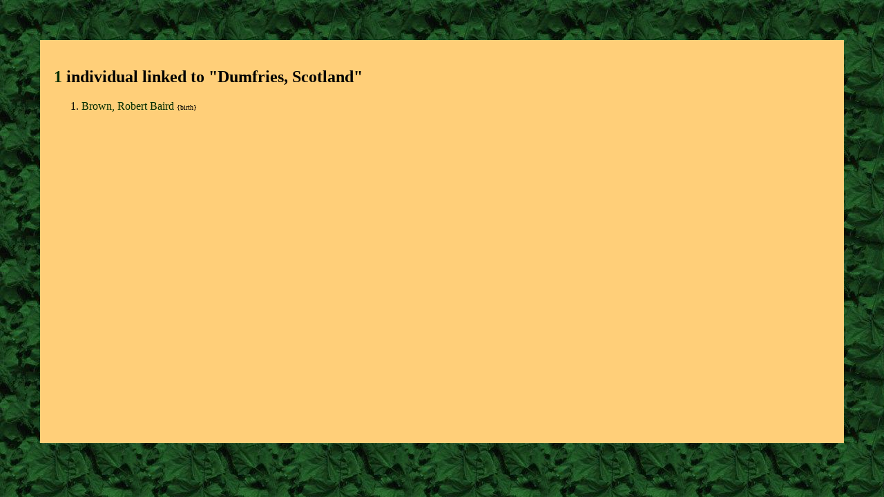

--- FILE ---
content_type: text/html; charset=UTF-8
request_url: https://billyard.ca/~jaf/cgi-bin/showplaces.cgi?pl=Dumfries,+Scotland
body_size: 943
content:
<HTML>
<HEAD>
<TITLE>Billyard Genealogy: Places</TITLE>
   <META HTTP-EQUIV="Content-Type" CONTENT="text/html; charset=iso-8859-1">
   <META NAME="owner" CONTENT="Andrew Philip Billyard">
   <META NAME="author" CONTENT="Andrew Philip Billyard">
   <META NAME="description" CONTENT="Page generated from Perl program showplaces.cgi">
   <META NAME="keyword" CONTENT="genealogy family pedigree ancestral descendent progenitor surnames search">
<LINK REL="SHORTCUT ICON" HREF="/~jaf/favicon.ico"><LINK REL="stylesheet" type="text/css" href="../css/genealogy.css">
</HEAD>
<BODY>
<DIV class="container">
<form method="post" id="findit" action="">
<h2><A HREF="https://billyard.ca/~jaf/cgi-bin/validate.cgi" style="text-decoration: none;">1</A> individual linked to "Dumfries, Scotland"</h2>
<OL>
<LI><A HREF="printfam.cgi?searchid=I1148">Brown, Robert Baird </A>   <font size=-2>{birth}</font></LI>
</OL>
</form>
</div>
</body>
</html>


--- FILE ---
content_type: text/css
request_url: https://billyard.ca/~jaf/css/genealogy.css
body_size: 3101
content:
body {
    background-image: url("../Images/o025.jpg");
    padding-left: 50px;
    padding-right: 50px;
    padding-top:50px;
    padding-bottom:50px;

}

.container {
    margin-right: auto;
    margin-left: auto;
    padding: 20px;
    background-color: #ffcf79;
    min-height: calc(100% - 20px);
    height: auto;
    min-width: calc(100% - 20px);
}

a {
    text-decoration: none;
}

a:hover {
    box-shadow: 0 8px 16px 0 rgba(0,0,0,0.2), 0 6px 20px 0 rgba(0,0,0,0.19);
}

a, a:link {color: #032b01;   }
a, a:visited {color:##032b01;      }


.right {
    text-align: right;
}

input, textarea, select {
    -webkit-box-sizing: border-box;
    -moz-box-sizing: border-box;
    box-sizing: border-box;
    
    background-color: #ffdb99;
    border: none;
    outline: none;
    vertical-align: bottom;
}

.citation {
    font-size:small;
    vertical-align:middle;
}

button {
    -webkit-box-sizing: border-box;
    -moz-box-sizing: border-box;
    box-sizing: border-box;
    background-color: #ffdb99;
    font-size:x-small;
    border: 1px solid #ffdb99;
    border-collapse:collapse;
    padding: 0px;
    vertical-align: middle;
    color: #666666;
}

button:hover {
    box-shadow: 0 8px 16px 0 rgba(0,0,0,0.4), 0 6px 20px 0 rgba(0,0,0,0.38);
}

.findreltable {
    border:none;
    border-spacing:0px;
    padding:0px;
    background-color: #ffcf79;
}

.inlinephoto {
    height:2em;
    line-height:1em;
    overflow:hidden;
    vertical-align:text-top;
    max-height: 2em;
    display:inline-block;
}

* {box-sizing:border-box}

/* Slideshow container */
.slideshow-container {
  max-width: 1000px;
  position: relative;
  margin-right: auto;
}

/* Hide the images by default */
.mySlides {
    display: none;
    //background-color:#0a0a23;
    //text-align:center;
}


/* Next & previous buttons */
.photoprev, .photonext {
  cursor: pointer;
  //position: absolute;
  //top: 50%;
  width: auto;
  margin-top: -22px;
  padding: 8px;
  color: white;
  font-weight: bold;
  font-size: 18px;
  transition: 0.6s ease;
  border-radius: 0 3px 3px 0;
  user-select: none;
}

/* Position the "next button" to the right */
.photonext {
  //right: 0;
  border-radius: 3px 0 0 3px;
}

/* On hover, add a black background color with a little bit see-through */
.photoprev:hover, .photonext:hover {
  background-color: rgba(0,0,0,0.8);
}

/* Caption text */
.captiontext {
  color: #f2f2f2;
  font-size: 15px;
  padding: 8px 12px;
  position: absolute;
  bottom: 8px;
  width: 100%;
  text-align: center;
}

/* Number text (1/3 etc) */
.numbertext {
  color: #f2f2f2;
  font-size: 12px;
  padding: 8px 12px;
  position: absolute;
  top: 0;
  margin: auto;
}

/* The dots/bullets/indicators */
.photodot {
  cursor: pointer;
  height: 15px;
  width: 15px;
  margin: 0 2px;
  background-color: #bbb;
  border-radius: 50%;
  display: inline-block;
  transition: background-color 0.6s ease;
}

.active, .photodot:hover {
  background-color: #717171;
}

/* Fading animation */
.fade {
  animation-name: fade;
  animation-duration: 1.5s;
}

@keyframes fade {
  from {opacity: .4}
  to {opacity: 1}
}
